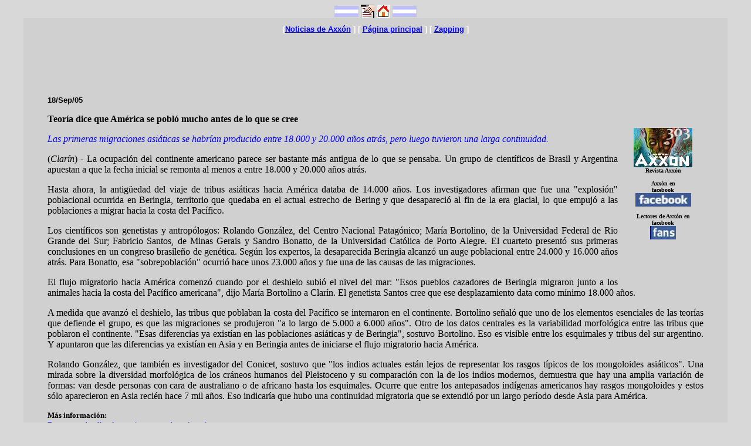

--- FILE ---
content_type: text/html
request_url: https://axxon.com.ar/not/154/c-1540173.htm
body_size: 10975
content:
<HTML><HEAD>
<META HTTP-EQUIV="Content-Type" CONTENT="text/html; charset=windows-1252">
<META name=keywords content="ciencia, Antropolog&iacute;a, poblaci&oacute;n, Am&eacute;rica, pobladores, poblaci&oacute;n">
<TITLE>Teor&iacute;a dice que Am&eacute;rica se pobl&oacute; mucho antes de lo que se cree - Axx&oacute;n</TITLE></HEAD>
<BODY LINK="#0000ff" VLINK="#800080" BGCOLOR="#D8D8D8">
<CENTER>
<IMG SRC="band-arg.jpg" ALIGN="CENTER" width="41" height="19">
<A HREF="c-Noticias.htm"><IMG SRC="x-noti.gif" width=23 height=23 BORDER=0 ALIGN="CENTER" ALT="Noticias en la p&aacute;gina Axx&oacute;n"></A>
<A HREF="../../axxon.htm"><IMG SRC="m-home.jpg" width=23 height=23 ALIGN="center" BORDER=0 ALT="P&aacute;gina Axx&oacute;n"></A>
<IMG SRC="band-arg.jpg" ALIGN="CENTER" width="41" height="19">
</CENTER>
<TABLE ALIGN="center" CELLSPACING=0 BORDER=0 CELLPADDING=8 WIDTH="95%" BGCOLOR="D0D0D0">
<TR><TD VALIGN="TOP">
<TABLE ALIGN="center" WIDTH=95%><TR><TD>
<center><div align="center"><font face="Verdana, Helvetica, Arial" size="2" color="white"><b>[<a href="../../c-Noticias.htm">Noticias de Axx&oacute;n</a> ] [ <a href="../../axxon.htm">P&aacute;gina principal</a> ] [ <a href="../../zap/c-ZappingIndice.htm">Zapping</a> ]</b></font><br />
<center><script async src="https://pagead2.googlesyndication.com/pagead/js/adsbygoogle.js?client=ca-pub-7090242166042605"
     crossorigin="anonymous"></script>
<!-- 728x90, creado 16/03/10 -->
<ins class="adsbygoogle"
     style="display:inline-block;width:728px;height:90px"
     data-ad-client="ca-pub-7090242166042605"
     data-ad-slot="6066685945"></ins>
<script>
     (adsbygoogle = window.adsbygoogle || []).push({});
</script></center></center></div>
<p><font face="Arial" size="2"><b><!f>18/Sep/05</!f><br></b></font>
<table align="right" width=100 height=305 border=0 cellpadding=4 cellspacing=0>
<tr>
<td><IMG SRC="/x-Ciudad-cruceg.gif" width=3%></td>
<td align=right valign=top>
<br>
<table align="right" width=130 height=240 border=0 cellpadding=0 cellspacing=0>
<tr align=center>
<td align=center width=124 valign=top bgcolor=#D0D0D0>
<br>
<font face="Verdana" size=1><a href="/rev/"><img src="/rev/303/x-axx303.jpg" width=100 height=67></a><br>
<b>Revista Axx&oacute;n<br>
<br>
<font face="Verdana" size=1><b>Axx&oacute;n en<br>facebook<br><a href="https://www.facebook.com/axxon.cienciaficcion?ref=hl" target="_blank" border=0><img src="/logofacebook.jpg" width=95 height=23 border=0></a><br>
<br>Lectores de Axx&oacute;n en facebook<br><a href="http://www.facebook.com/profile.php?id=45628175691&ref=ts" target="_blank" border=0><img src="/logofans.jpg" width=44 height=23 border=0></a></b><br>
<br>
<IMG SRC="/x-Ciudad-cruceg.gif" height=16><br>
</td>
</td></tr></table>
</td></tr></table>

<!-- table align="left" width=130 height=300 border=0 cellpadding=0 cellspacing=0>
<tr height=10><td>&nbsp</td><tr>
<tr><td align="left" valign=top>
<table width=100% height=100% border=0 cellpadding=10 cellspacing=0 bgcolor=#D0D0D0><tr><td>
<font face=Arial size=1><small><small>PUBLICIDAD</small></small></font><br>
<script async src="https://pagead2.googlesyndication.com/pagead/js/adsbygoogle.js?client=ca-pub-7090242166042605"
     crossorigin="anonymous"></script>
<ins class="adsbygoogle"
     style="display:block"
     data-ad-client="ca-pub-7090242166042605"
     data-ad-slot="2393846005"
     data-ad-format="auto"
     data-full-width-responsive="true"></ins>
<script>
     (adsbygoogle = window.adsbygoogle || []).push({});
</script></td></tr></table>
</td><td>&nbsp;</td></tr></table --><!--180905.txt" -->
<!t>
<P><B>Teor&iacute;a dice que Am&eacute;rica se pobl&oacute; mucho antes de lo que se cree</B></P>
</!t>
<!r>
<i><P ALIGN="justify"><FONT COLOR="blue">
Las primeras migraciones asi&aacute;ticas se habr&iacute;an producido entre 18.000 y 20.000 a&ntilde;os atr&aacute;s, pero luego tuvieron una larga continuidad.
</P></FONT></i>
<!/r>
<!c>
<P ALIGN="justify">
(<i>Clar&iacute;n</i>) - La ocupaci&oacute;n del continente americano parece ser bastante m&aacute;s antigua de lo que se pensaba. Un grupo de cient&iacute;ficos de Brasil y Argentina
apuestan a que la fecha inicial se remonta al menos a entre 18.000 y 20.000 a&ntilde;os atr&aacute;s.
</P><P ALIGN="justify">

Hasta ahora, la antig&uuml;edad del viaje de tribus asi&aacute;ticas hacia Am&eacute;rica databa de 14.000 a&ntilde;os. Los investigadores afirman que fue una "explosi&oacute;n" poblacional
ocurrida en Beringia, territorio que quedaba en el actual estrecho de Bering y que desapareci&oacute; al fin de la era glacial, lo que empuj&oacute; a las poblaciones a migrar
hacia la costa del Pac&iacute;fico.
</P><P ALIGN="justify">

Los cient&iacute;ficos son genetistas y antrop&oacute;logos: Rolando Gonz&aacute;lez, del Centro Nacional Patag&oacute;nico; Mar&iacute;a Bortolino, de la Universidad Federal de Rio Grande del
Sur; Fabricio Santos, de Minas Gerais y Sandro Bonatto, de la Universidad Cat&oacute;lica de Porto Alegre. El cuarteto present&oacute; sus primeras conclusiones en un
congreso brasile&ntilde;o de gen&eacute;tica. Seg&uacute;n los expertos, la desaparecida Beringia alcanz&oacute; un auge poblacional entre 24.000 y 16.000 a&ntilde;os atr&aacute;s. Para Bonatto, esa
"sobrepoblaci&oacute;n" ocurri&oacute; hace unos 23.000 a&ntilde;os y fue una de las causas de las migraciones.
</P><P ALIGN="justify">

El flujo migratorio hacia Am&eacute;rica comenz&oacute; cuando por el deshielo subi&oacute; el nivel del mar: "Esos pueblos cazadores de Beringia migraron junto a los animales hacia
la costa del Pac&iacute;fico americana", dijo Mar&iacute;a Bortolino a Clar&iacute;n. El genetista Santos cree que ese desplazamiento data como m&iacute;nimo 18.000 a&ntilde;os.
</P><P ALIGN="justify">

A medida que avanz&oacute; el deshielo, las tribus que poblaban la costa del Pac&iacute;fico se internaron en el continente. Bortolino se&ntilde;al&oacute; que uno de los elementos
esenciales de las teor&iacute;as que defiende el grupo, es que las migraciones se produjeron "a lo largo de 5.000 a 6.000 a&ntilde;os". Otro de los datos centrales es la
variabilidad morfol&oacute;gica entre las tribus que poblaron el continente. "Esas diferencias ya exist&iacute;an en las poblaciones asi&aacute;ticas y de Beringia", sostuvo Bortolino.
Eso es visible entre los esquimales y tribus del sur argentino. Y apuntaron que las diferencias ya exist&iacute;an en Asia y en Beringia antes de iniciarse el flujo migratorio
hacia Am&eacute;rica.
</P><P ALIGN="justify">

Rolando Gonz&aacute;lez, que tambi&eacute;n es investigador del Conicet, sostuvo que "los indios actuales est&aacute;n lejos de representar los rasgos t&iacute;picos de los mongoloides
asi&aacute;ticos". Una mirada sobre la diversidad morfol&oacute;gica de los cr&aacute;neos humanos del Pleistoceno y su comparaci&oacute;n con la de los indios modernos, demuestra que
hay una amplia variaci&oacute;n de formas: van desde personas con cara de australiano o de africano hasta los esquimales. Ocurre que entre los antepasados ind&iacute;genas
americanos hay rasgos mongoloides y estos s&oacute;lo aparecieron en Asia reci&eacute;n hace 7 mil a&ntilde;os. Eso indicar&iacute;a que hubo una continuidad migratoria que se extendi&oacute;
por un largo per&iacute;odo desde Asia para Am&eacute;rica.</P>
</!c>
<!l>
<FONT FACE="Verdana" SIZE=2><b>M&aacute;s informaci&oacute;n:</b><br>
<a href="../../not/152/c-1520056.htm" TARGET="_blank">Encuentran huellas de americanos mucho m&aacute;s antiguos</a><BR>
<a href="../../rev/151/c-151divulgacion.htm" TARGET="_blank">El desconocido de Tri-Cities</a><BR>
<a href="../../zap/c-zapping0031.htm" TARGET="_blank">Olmecas</a><BR>
<a href="../../not/142/c-1420060.htm" TARGET="_blank">Australia 'coloniz&oacute;' Am&eacute;rica</a><BR>
<a href="../../zap/c-zapping0103.htm" TARGET="_blank">&iquest;Estaba la Atl&aacute;ntida en Sudam&eacute;rica?</a><BR>
<a href="../../not/117/c-117InfoVikingos.htm" TARGET="_blank">Fueron los vikingos, pero Col&oacute;n tuvo m&aacute;s prensa</a><BR>
<a href="../../not/123/c-123InfoChinosenAmerica.htm" TARGET="_blank">La hip&oacute;tesis de que los chinos llegaron a Am&eacute;rica antes que Col&oacute;n</a><BR>
<a href="../../zap/c-zapping0119.htm" TARGET="_blank">Los vikingos estuvieron en Am&eacute;rica</a><BR>
<a href="../../not/133/c-1330016InfoMegamamiferos.htm" TARGET="_blank">Megamam&iacute;feros: el hombre habr&iacute;a causado su extinci&oacute;n</a><BR>
<!/l>
</TD></TR></TABLE>
<TR height=20><TD> </TR>
</TABLE>
<br>
<center>
<table width=640>
<tr>
<td>
<center>
<script type="text/javascript"><!--
google_ad_client = "ca-pub-7090242166042605";
/* femeie336x280 */
google_ad_slot = "6118472803";
google_ad_width = 336;
google_ad_height = 280;
//-->
</script>
<script type="text/javascript"
src="//pagead2.googlesyndication.com/pagead/show_ads.js">
</script>
</center>
</td>
<td>&nbsp;&nbsp;&nbsp;&nbsp;&nbsp;&nbsp;&nbsp;&nbsp;&nbsp;&nbsp;&nbsp;&nbsp;</td>
<td>
<center>
<script type="text/javascript"><!--
google_ad_client = "ca-pub-7090242166042605";
/* femeie336x280 */
google_ad_slot = "6118472803";
google_ad_width = 336;
google_ad_height = 280;
//-->
</script>
<script type="text/javascript"
src="//pagead2.googlesyndication.com/pagead/show_ads.js">
</script>
</center>
</td>
</tr></table>
<br>
<center><div align="center">
<TABLE ALIGN="center" CELLSPACING=0 BORDER=0 CELLPADDING=8 WIDTH=500 BGCOLOR="a0a0c0">
<TR>
<TD>
<font face="verdana" size=2 color="white"><b>Noticias anteriores, por tema</b><br><b><a href="/ciencia_r.htm">Ciencia</a> <a href="/cine.htm">Cine</a> <a href="/espacio_r.htm">Espacio</a> <a href="/teatro.htm">Espect&aacute;culos</a> <a href="/historieta.htm">Historietas</a> <a href="/internet.htm">Internet</a> <a href="/juegos.htm">Juegos</a> 
<a href="/libros_r.htm">Libros</a> <a href="/literatura_r.htm">Literatura</a> <a href="/revistas.htm">Revistas</a> <a href="/sociedad.htm">Sociedad</a> <a href="/tecnologia_r.htm">Tecnolog&iacute;a</a> <a href="/television.htm">Televisi&oacute;n</a><BR>
<br>
<b>Noticias anteriores, por a&ntilde;o</b><br>
<b><A HREF="/noticias/2017/01/">2017</A>&nbsp;&nbsp;<A HREF="/noticias/2016/01/">2016</A>&nbsp;&nbsp;<A HREF="/noticias/2015/01/01/">2015</A>&nbsp;&nbsp;<A HREF="/noticias/2014/01/01/">2014</A>&nbsp;&nbsp;<A HREF="/noticias/2013/01/01/">2013</A>&nbsp;&nbsp;<A HREF="/noticias/2012/01/01/">2012</A>&nbsp;&nbsp;<A HREF="/noticias/2011/01/01/">2011</A>&nbsp;&nbsp;<A HREF="/noticias/2010/01/01/">2010</A>&nbsp;&nbsp;<A HREF="/c-noticiaslista.php?anio=2009">2009</A>&nbsp;&nbsp;<A HREF="/c-noticiaslista.php?anio=2008">2008</A>&nbsp;&nbsp;<A HREF="/c-noticiaslista.php?anio=2007">2007</A>&nbsp;&nbsp;<A HREF="/c-noticiaslista2006.htm">2006</A>&nbsp;&nbsp;<A HREF="/c-noticiaslista2005.htm">2005</A>&nbsp;&nbsp;<A HREF="/c-noticiaslista2004.htm">2004</A>&nbsp;&nbsp;<A HREF="/c-noticiaslista2003.htm">2003</A>&nbsp;&nbsp;<A HREF="/c-noticiaslista2002.htm">2002</A><br>
</TD>
</TR>
</TABLE>
</center>

</BODY>
</HTML>


--- FILE ---
content_type: text/html; charset=utf-8
request_url: https://www.google.com/recaptcha/api2/aframe
body_size: 267
content:
<!DOCTYPE HTML><html><head><meta http-equiv="content-type" content="text/html; charset=UTF-8"></head><body><script nonce="w8i7m3tCV-IwnxAJjngAEw">/** Anti-fraud and anti-abuse applications only. See google.com/recaptcha */ try{var clients={'sodar':'https://pagead2.googlesyndication.com/pagead/sodar?'};window.addEventListener("message",function(a){try{if(a.source===window.parent){var b=JSON.parse(a.data);var c=clients[b['id']];if(c){var d=document.createElement('img');d.src=c+b['params']+'&rc='+(localStorage.getItem("rc::a")?sessionStorage.getItem("rc::b"):"");window.document.body.appendChild(d);sessionStorage.setItem("rc::e",parseInt(sessionStorage.getItem("rc::e")||0)+1);localStorage.setItem("rc::h",'1768797645800');}}}catch(b){}});window.parent.postMessage("_grecaptcha_ready", "*");}catch(b){}</script></body></html>